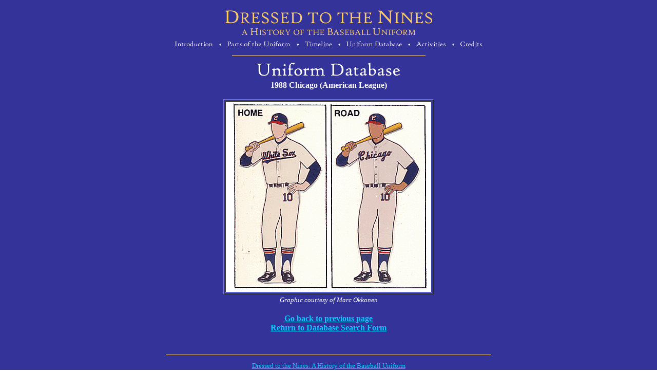

--- FILE ---
content_type: text/html
request_url: http://exhibits.baseballhalloffame.org/dressed_to_the_nines/detail_page.asp?fileName=al_1988_chicago.gif&Entryid=1610
body_size: 4367
content:

<html>
<head>
<title>National Baseball Hall of Fame - Dressed to the Nines - Uniform Database</title>
<link rel="stylesheet" type="text/css" href="uniforms.css">
<base  TARGET="_top">
</head>

<body background="graphics/blue_square.gif" link="#00CCFF" vlink="#FF00FF" alink="#FF00FF" alink="#FF00FF">

<div align="center">
  <center>

<table border="0" cellpadding="0" cellspacing="0" width="750">
  <tr>
    <td><a href="index.htm"><img border="0" src="graphics/header.gif" width="750" height="67"></a><br>
      <a href="introduction.htm"><img border="0" src="graphics/introduction.gif" name="introduction" onMouseOver="introduction.src='graphics/introduction_on.gif';" onMouseOut="introduction.src='graphics/introduction.gif';" alt="Introduction" width="162" height="25"></a><img border="0" src="graphics/dot.gif" width="4" height="25"><a href="parts.htm"><img border="0" src="graphics/parts.gif" name="parts" onMouseOver="parts.src='graphics/parts_on.gif';" onMouseOut="parts.src='graphics/parts.gif';" alt="Parts of the Uniform" width="147" height="25"></a><img border="0" src="graphics/dot.gif" width="4" height="25"><a href="timeline.htm"><img border="0" src="graphics/timeline.gif" name="timeline" onMouseOver="timeline.src='graphics/timeline_on.gif';" onMouseOut="timeline.src='graphics/timeline.gif';" alt="Timeline" width="77" height="25"></a><img border="0" src="graphics/dot.gif" width="4" height="25"><a href="database.htm"><img border="0" src="graphics/database.gif" name="database" onMouseOver="database.src='graphics/database_on.gif';" onMouseOut="database.src='graphics/database.gif';" alt="Uniform Database" width="132" height="25"></a><img border="0" src="graphics/dot.gif" width="4" height="25"><a href="activities.htm"><img border="0" src="graphics/activities.gif" name="activities" onMouseOver="activities.src='graphics/activities_on.gif';" onMouseOut="activities.src='graphics/activities.gif';" alt="Activities" width="82" height="25"></a><img border="0" src="graphics/dot.gif" width="4" height="25"><a href="credits.htm"><img border="0" src="graphics/credits.gif" name="credits" onMouseOver="credits.src='graphics/credits_on.gif';" onMouseOut="credits.src='graphics/credits.gif';" alt="Credits" width="130" height="25"></a></td>
  </tr>
  <tr>
    <td width="750" height="40">
      <hr width="50%" size="1" color="#FFCC66"><img border="0" src="graphics/database_title.gif" width="750" height="40">
    </td>
  </tr>
  <tr>
    <td width="750" align="center">



<!-- LOCATION FOR TOP MESSAGE -->

<font color="white"><b>1988&nbsp;Chicago&nbsp;(American League)</b></font><br><br>
<table border=1 align="center"><tr><td><font color="white">
<!-- image -->
<a href="javascript:history.go(-1)"><img src="images/al_1988_chicago.gif" border=0 alt="Click to go back"></a></font></td></tr></table>

			<table align="center" width=400>
				<tr><td align="center"><font color="white"><small>

<i>Graphic courtesy of Marc Okkonen</i>
				</small></font></td></tr>
			</table>

<p align="center">
<a href="javascript:history.go(-1)"><b>Go back to previous page</b></a><br>
<a href="database.htm#database"><b>Return to Database Search Form</b></a>
</td></tr></table>
    </td>
  </tr>
  <tr>
    <td width="750"><font color="white">
      <p align="center">&nbsp;
      <hr width="50%" size="1" color="#FFCC66">
      <p align="center"><small><a href="index.htm">Dressed to the Nines: A
      History of the Baseball Uniform</a><br>
      <a href="introduction.htm">Introduction</a> � <a href="parts.htm">Parts
      of the Uniform</a> � <a href="timeline.htm">Timeline</a><br>
      <a href="database.htm">Uniform Database</a> � <a href="activities.htm">Activities</a>
      � <a href="credits.htm">Credits</a><br>
      <a href="http://www.baseballhall.org/discover/online-exhibits">Online Exhibits</a> � <a href="http://www.baseballhall.org">National Baseball Hall of Fame and Museum</a><br><br>&copy; National Baseball Hall of Fame and Museum, Inc.</small></font></td>
  </tr>
</table>

  </center>
<!--Start WebtraffIQ-->
<script language="JavaScript" src="http://db3.net-filter.com/script/13645.js"></script>
<noscript><img src="http://db3.net-filter.com/db.php?id=13645&page=unknown"></noscript>
<!--END WebtraffIQ-->

</body>
</html>






















--- FILE ---
content_type: text/css
request_url: http://exhibits.baseballhalloffame.org/dressed_to_the_nines/uniforms.css
body_size: 178
content:
body {font-size: 10pt; font-family: Times; color: #ffffff}
big {font-size: 16pt; font-family: Times; color: #ffffff}
small {font-size: 10pt; font-family: Times; color: #ffffff}